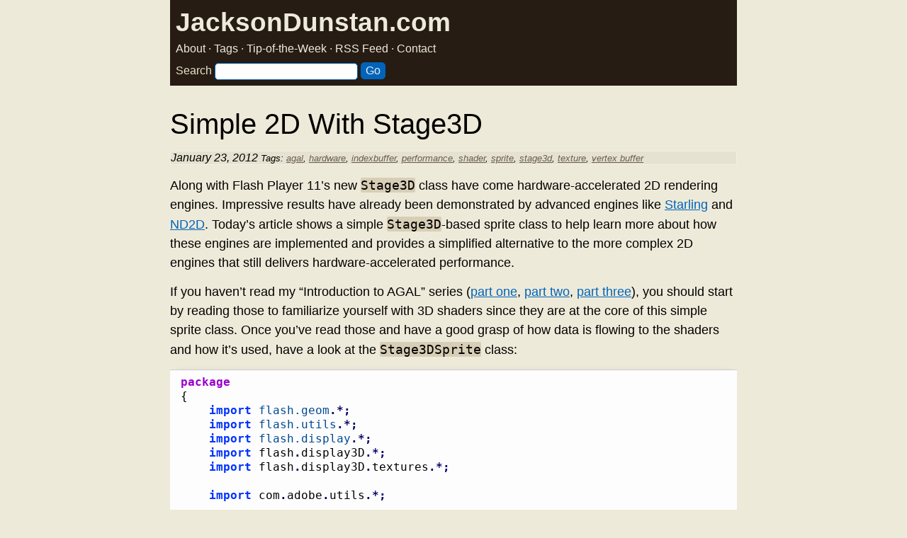

--- FILE ---
content_type: text/html; charset=UTF-8
request_url: https://www.jacksondunstan.com/articles/1706
body_size: 12569
content:
<!DOCTYPE html>
<html lang="en">
<head>
	<link rel="dns-prefetch" href="https://www.google-analytics.com">
	<link rel="dns-prefetch" href="https://www.googletagmanager.com">
	<link href="https://www.google-analytics.com" rel="preconnect" crossorigin>
	<link href="https://www.googletagmanager.com" rel="preconnect" crossorigin>
	<script async src="https://www.googletagmanager.com/gtag/js?id=UA-17562404-1"></script>
	<script>
		window.dataLayer = window.dataLayer || [];
		function gtag(){dataLayer.push(arguments);}
		gtag('js', new Date());
		gtag('config', 'UA-17562404-1');
	</script>
	<title>JacksonDunstan.com |   Simple 2D With Stage3D</title>
	<meta http-equiv="Content-Type" content="text/html; charset=UTF-8" />
	<meta name="keywords" content="Unity Unity3D C# programming performance" />
	<meta name="description" content="JacksonDunstan.com covers game programming" />
	<meta name="viewport" content="width=device-width, initial-scale=1">
	<link rel="stylesheet" href="https://www.jacksondunstan.com/wp-content/themes/jacksondunstancom/style.css" type="text/css" />
	<link rel="alternate" type="application/rss+xml" title="JacksonDunstan.com RSS Feed" href="https://www.jacksondunstan.com/feed" />
	<link rel="alternate" type="application/atom+xml" title="JacksonDunstan.com Atom Feed" href="https://www.jacksondunstan.com/feed/atom" />
	<link rel="pingback" href="https://www.jacksondunstan.com/xmlrpc.php" />
	<link rel="shortcut icon" href="/favicon.ico" />
			<style type="text/css">
/**
 * GeSHi Dynamically Generated Stylesheet
 * --------------------------------------
 * Dynamically generated stylesheet for actionscript3
 * CSS class: , CSS id: 
 * GeSHi (C) 2004 - 2007 Nigel McNie, 2007 - 2014 Benny Baumann
 * (http://qbnz.com/highlighter/ and http://geshi.org/)
 * --------------------------------------
 */
.actionscript3 .de1, .actionscript3 .de2 {}
.actionscript3  {font-family:monospace;}
.actionscript3 .imp {font-weight: bold; color: red;}
.actionscript3 li, .actionscript3 .li1 {font-weight: normal; vertical-align:top;}
.actionscript3 .ln {width:1px;text-align:right;margin:0;padding:0 2px;vertical-align:top;}
.actionscript3 .li2 {font-weight: bold; vertical-align:top;}
.actionscript3 .kw1 {color: #0033ff; font-weight: bold;}
.actionscript3 .kw2 {color: #6699cc; font-weight: bold;}
.actionscript3 .kw3 {color: #339966; font-weight: bold;}
.actionscript3 .kw4 {color: #9900cc; font-weight: bold;}
.actionscript3 .kw5 {color: #004993;}
.actionscript3 .kw6 {color: #004993;}
.actionscript3 .kw7 {color: #004993;}
.actionscript3 .kw8 {color: #004993;}
.actionscript3 .co1 {color: #009900; font-style: italic;}
.actionscript3 .co2 {color: #009966; font-style: italic;}
.actionscript3 .coMULTI {color: #3f5fbf;}
.actionscript3 .br0 {color: #000000;}
.actionscript3 .sy0 {color: #000066; font-weight: bold;}
.actionscript3 .st0 {color: #990000;}
.actionscript3 .nu0 {color: #000000; font-weight:bold;}
.actionscript3 .me0 {color: #000000;}
.actionscript3 .ln-xtra, .actionscript3 li.ln-xtra, .actionscript3 div.ln-xtra {background-color: #ffc;}
.actionscript3 span.xtra { display:block; }
</style>
<meta name='robots' content='max-image-preview:large' />
<link rel="alternate" type="application/rss+xml" title="JacksonDunstan.com &raquo; Simple 2D With Stage3D Comments Feed" href="https://www.jacksondunstan.com/articles/1706/feed" />
<style id='wp-img-auto-sizes-contain-inline-css' type='text/css'>
img:is([sizes=auto i],[sizes^="auto," i]){contain-intrinsic-size:3000px 1500px}
/*# sourceURL=wp-img-auto-sizes-contain-inline-css */
</style>
<style id='classic-theme-styles-inline-css' type='text/css'>
/*! This file is auto-generated */
.wp-block-button__link{color:#fff;background-color:#32373c;border-radius:9999px;box-shadow:none;text-decoration:none;padding:calc(.667em + 2px) calc(1.333em + 2px);font-size:1.125em}.wp-block-file__button{background:#32373c;color:#fff;text-decoration:none}
/*# sourceURL=/wp-includes/css/classic-themes.min.css */
</style>
<link rel='stylesheet' id='wpgeshi-wp-geshi-highlight-css' href='https://www.jacksondunstan.com/wp-content/themes/jacksondunstancom/wp-geshi-highlight.css?ver=6.9' type='text/css' media='all' />
<link rel="canonical" href="https://www.jacksondunstan.com/articles/1706" />
<style id='global-styles-inline-css' type='text/css'>
:root{--wp--preset--aspect-ratio--square: 1;--wp--preset--aspect-ratio--4-3: 4/3;--wp--preset--aspect-ratio--3-4: 3/4;--wp--preset--aspect-ratio--3-2: 3/2;--wp--preset--aspect-ratio--2-3: 2/3;--wp--preset--aspect-ratio--16-9: 16/9;--wp--preset--aspect-ratio--9-16: 9/16;--wp--preset--color--black: #000000;--wp--preset--color--cyan-bluish-gray: #abb8c3;--wp--preset--color--white: #ffffff;--wp--preset--color--pale-pink: #f78da7;--wp--preset--color--vivid-red: #cf2e2e;--wp--preset--color--luminous-vivid-orange: #ff6900;--wp--preset--color--luminous-vivid-amber: #fcb900;--wp--preset--color--light-green-cyan: #7bdcb5;--wp--preset--color--vivid-green-cyan: #00d084;--wp--preset--color--pale-cyan-blue: #8ed1fc;--wp--preset--color--vivid-cyan-blue: #0693e3;--wp--preset--color--vivid-purple: #9b51e0;--wp--preset--gradient--vivid-cyan-blue-to-vivid-purple: linear-gradient(135deg,rgb(6,147,227) 0%,rgb(155,81,224) 100%);--wp--preset--gradient--light-green-cyan-to-vivid-green-cyan: linear-gradient(135deg,rgb(122,220,180) 0%,rgb(0,208,130) 100%);--wp--preset--gradient--luminous-vivid-amber-to-luminous-vivid-orange: linear-gradient(135deg,rgb(252,185,0) 0%,rgb(255,105,0) 100%);--wp--preset--gradient--luminous-vivid-orange-to-vivid-red: linear-gradient(135deg,rgb(255,105,0) 0%,rgb(207,46,46) 100%);--wp--preset--gradient--very-light-gray-to-cyan-bluish-gray: linear-gradient(135deg,rgb(238,238,238) 0%,rgb(169,184,195) 100%);--wp--preset--gradient--cool-to-warm-spectrum: linear-gradient(135deg,rgb(74,234,220) 0%,rgb(151,120,209) 20%,rgb(207,42,186) 40%,rgb(238,44,130) 60%,rgb(251,105,98) 80%,rgb(254,248,76) 100%);--wp--preset--gradient--blush-light-purple: linear-gradient(135deg,rgb(255,206,236) 0%,rgb(152,150,240) 100%);--wp--preset--gradient--blush-bordeaux: linear-gradient(135deg,rgb(254,205,165) 0%,rgb(254,45,45) 50%,rgb(107,0,62) 100%);--wp--preset--gradient--luminous-dusk: linear-gradient(135deg,rgb(255,203,112) 0%,rgb(199,81,192) 50%,rgb(65,88,208) 100%);--wp--preset--gradient--pale-ocean: linear-gradient(135deg,rgb(255,245,203) 0%,rgb(182,227,212) 50%,rgb(51,167,181) 100%);--wp--preset--gradient--electric-grass: linear-gradient(135deg,rgb(202,248,128) 0%,rgb(113,206,126) 100%);--wp--preset--gradient--midnight: linear-gradient(135deg,rgb(2,3,129) 0%,rgb(40,116,252) 100%);--wp--preset--font-size--small: 13px;--wp--preset--font-size--medium: 20px;--wp--preset--font-size--large: 36px;--wp--preset--font-size--x-large: 42px;--wp--preset--spacing--20: 0.44rem;--wp--preset--spacing--30: 0.67rem;--wp--preset--spacing--40: 1rem;--wp--preset--spacing--50: 1.5rem;--wp--preset--spacing--60: 2.25rem;--wp--preset--spacing--70: 3.38rem;--wp--preset--spacing--80: 5.06rem;--wp--preset--shadow--natural: 6px 6px 9px rgba(0, 0, 0, 0.2);--wp--preset--shadow--deep: 12px 12px 50px rgba(0, 0, 0, 0.4);--wp--preset--shadow--sharp: 6px 6px 0px rgba(0, 0, 0, 0.2);--wp--preset--shadow--outlined: 6px 6px 0px -3px rgb(255, 255, 255), 6px 6px rgb(0, 0, 0);--wp--preset--shadow--crisp: 6px 6px 0px rgb(0, 0, 0);}:where(.is-layout-flex){gap: 0.5em;}:where(.is-layout-grid){gap: 0.5em;}body .is-layout-flex{display: flex;}.is-layout-flex{flex-wrap: wrap;align-items: center;}.is-layout-flex > :is(*, div){margin: 0;}body .is-layout-grid{display: grid;}.is-layout-grid > :is(*, div){margin: 0;}:where(.wp-block-columns.is-layout-flex){gap: 2em;}:where(.wp-block-columns.is-layout-grid){gap: 2em;}:where(.wp-block-post-template.is-layout-flex){gap: 1.25em;}:where(.wp-block-post-template.is-layout-grid){gap: 1.25em;}.has-black-color{color: var(--wp--preset--color--black) !important;}.has-cyan-bluish-gray-color{color: var(--wp--preset--color--cyan-bluish-gray) !important;}.has-white-color{color: var(--wp--preset--color--white) !important;}.has-pale-pink-color{color: var(--wp--preset--color--pale-pink) !important;}.has-vivid-red-color{color: var(--wp--preset--color--vivid-red) !important;}.has-luminous-vivid-orange-color{color: var(--wp--preset--color--luminous-vivid-orange) !important;}.has-luminous-vivid-amber-color{color: var(--wp--preset--color--luminous-vivid-amber) !important;}.has-light-green-cyan-color{color: var(--wp--preset--color--light-green-cyan) !important;}.has-vivid-green-cyan-color{color: var(--wp--preset--color--vivid-green-cyan) !important;}.has-pale-cyan-blue-color{color: var(--wp--preset--color--pale-cyan-blue) !important;}.has-vivid-cyan-blue-color{color: var(--wp--preset--color--vivid-cyan-blue) !important;}.has-vivid-purple-color{color: var(--wp--preset--color--vivid-purple) !important;}.has-black-background-color{background-color: var(--wp--preset--color--black) !important;}.has-cyan-bluish-gray-background-color{background-color: var(--wp--preset--color--cyan-bluish-gray) !important;}.has-white-background-color{background-color: var(--wp--preset--color--white) !important;}.has-pale-pink-background-color{background-color: var(--wp--preset--color--pale-pink) !important;}.has-vivid-red-background-color{background-color: var(--wp--preset--color--vivid-red) !important;}.has-luminous-vivid-orange-background-color{background-color: var(--wp--preset--color--luminous-vivid-orange) !important;}.has-luminous-vivid-amber-background-color{background-color: var(--wp--preset--color--luminous-vivid-amber) !important;}.has-light-green-cyan-background-color{background-color: var(--wp--preset--color--light-green-cyan) !important;}.has-vivid-green-cyan-background-color{background-color: var(--wp--preset--color--vivid-green-cyan) !important;}.has-pale-cyan-blue-background-color{background-color: var(--wp--preset--color--pale-cyan-blue) !important;}.has-vivid-cyan-blue-background-color{background-color: var(--wp--preset--color--vivid-cyan-blue) !important;}.has-vivid-purple-background-color{background-color: var(--wp--preset--color--vivid-purple) !important;}.has-black-border-color{border-color: var(--wp--preset--color--black) !important;}.has-cyan-bluish-gray-border-color{border-color: var(--wp--preset--color--cyan-bluish-gray) !important;}.has-white-border-color{border-color: var(--wp--preset--color--white) !important;}.has-pale-pink-border-color{border-color: var(--wp--preset--color--pale-pink) !important;}.has-vivid-red-border-color{border-color: var(--wp--preset--color--vivid-red) !important;}.has-luminous-vivid-orange-border-color{border-color: var(--wp--preset--color--luminous-vivid-orange) !important;}.has-luminous-vivid-amber-border-color{border-color: var(--wp--preset--color--luminous-vivid-amber) !important;}.has-light-green-cyan-border-color{border-color: var(--wp--preset--color--light-green-cyan) !important;}.has-vivid-green-cyan-border-color{border-color: var(--wp--preset--color--vivid-green-cyan) !important;}.has-pale-cyan-blue-border-color{border-color: var(--wp--preset--color--pale-cyan-blue) !important;}.has-vivid-cyan-blue-border-color{border-color: var(--wp--preset--color--vivid-cyan-blue) !important;}.has-vivid-purple-border-color{border-color: var(--wp--preset--color--vivid-purple) !important;}.has-vivid-cyan-blue-to-vivid-purple-gradient-background{background: var(--wp--preset--gradient--vivid-cyan-blue-to-vivid-purple) !important;}.has-light-green-cyan-to-vivid-green-cyan-gradient-background{background: var(--wp--preset--gradient--light-green-cyan-to-vivid-green-cyan) !important;}.has-luminous-vivid-amber-to-luminous-vivid-orange-gradient-background{background: var(--wp--preset--gradient--luminous-vivid-amber-to-luminous-vivid-orange) !important;}.has-luminous-vivid-orange-to-vivid-red-gradient-background{background: var(--wp--preset--gradient--luminous-vivid-orange-to-vivid-red) !important;}.has-very-light-gray-to-cyan-bluish-gray-gradient-background{background: var(--wp--preset--gradient--very-light-gray-to-cyan-bluish-gray) !important;}.has-cool-to-warm-spectrum-gradient-background{background: var(--wp--preset--gradient--cool-to-warm-spectrum) !important;}.has-blush-light-purple-gradient-background{background: var(--wp--preset--gradient--blush-light-purple) !important;}.has-blush-bordeaux-gradient-background{background: var(--wp--preset--gradient--blush-bordeaux) !important;}.has-luminous-dusk-gradient-background{background: var(--wp--preset--gradient--luminous-dusk) !important;}.has-pale-ocean-gradient-background{background: var(--wp--preset--gradient--pale-ocean) !important;}.has-electric-grass-gradient-background{background: var(--wp--preset--gradient--electric-grass) !important;}.has-midnight-gradient-background{background: var(--wp--preset--gradient--midnight) !important;}.has-small-font-size{font-size: var(--wp--preset--font-size--small) !important;}.has-medium-font-size{font-size: var(--wp--preset--font-size--medium) !important;}.has-large-font-size{font-size: var(--wp--preset--font-size--large) !important;}.has-x-large-font-size{font-size: var(--wp--preset--font-size--x-large) !important;}
/*# sourceURL=global-styles-inline-css */
</style>
</head>
<body>
	<div id="header">
		<div id="pagetitle">
			<h1><a href="https://www.jacksondunstan.com/" rel="me">JacksonDunstan.com</a></h1>
		</div>
		<div id="pagesubtitle">
			<a href="https://www.jacksondunstan.com/about" rel="me">About</a> · <a href="https://www.jacksondunstan.com/tags" rel="me">Tags</a> · <a href="https://eepurl.com/dq2YH">Tip-of-the-Week</a> · <a href="/feed">RSS Feed</a> · <a href="/contact">Contact</a>
		</div>
		<form method="get" id="searchform" action="https://www.jacksondunstan.com/">
			<label for="searchbox" id="searchboxprompt">Search</label>
			<input type="text" name="s" id="searchbox" />
			<input type="submit" value="Go" class="go" />
		</form>
	</div><div id="main">
			<div class="post">
			<h2>Simple 2D With Stage3D</h2>
			<p class="post-meta">
				January 23, 2012				<span class="tags">Tags: <a href="https://www.jacksondunstan.com/articles/tag/agal" rel="tag">agal</a>, <a href="https://www.jacksondunstan.com/articles/tag/hardware" rel="tag">hardware</a>, <a href="https://www.jacksondunstan.com/articles/tag/indexbuffer" rel="tag">indexbuffer</a>, <a href="https://www.jacksondunstan.com/articles/tag/performance" rel="tag">performance</a>, <a href="https://www.jacksondunstan.com/articles/tag/shader" rel="tag">shader</a>, <a href="https://www.jacksondunstan.com/articles/tag/sprite" rel="tag">sprite</a>, <a href="https://www.jacksondunstan.com/articles/tag/stage3d" rel="tag">stage3d</a>, <a href="https://www.jacksondunstan.com/articles/tag/texture" rel="tag">texture</a>, <a href="https://www.jacksondunstan.com/articles/tag/vertex-buffer" rel="tag">vertex buffer</a></span>			</p>
			<div class="post-content">
				<p>Along with Flash Player 11&#8217;s new <code>Stage3D</code> class have come hardware-accelerated 2D rendering engines. Impressive results have already been demonstrated by advanced engines like <a href="http://www.starling-framework.org/">Starling</a> and <a href="http://www.nulldesign.de/category/experiments/nd2d/">ND2D</a>. Today&#8217;s article shows a simple <code>Stage3D</code>-based sprite class to help learn more about how these engines are implemented and provides a simplified alternative to the more complex 2D engines that still delivers hardware-accelerated performance.</p>
<p><span id="more-1706"></span></p>
<p>If you haven&#8217;t read my &#8220;Introduction to AGAL&#8221; series (<a href="/articles/1661">part one</a>, <a href="/articles/1664">part two</a>, <a href="/articles/1670">part three</a>), you should start by reading those to familiarize yourself with 3D shaders since they are at the core of this simple sprite class. Once you&#8217;ve read those and have a good grasp of how data is flowing to the shaders and how it&#8217;s used, have a look at the <code>Stage3DSprite</code> class:</p>
<div id="SpriteSource">


<div class="wp-geshi-highlight-wrap5"><div class="wp-geshi-highlight-wrap4"><div class="wp-geshi-highlight-wrap3"><div class="wp-geshi-highlight-wrap2"><div class="wp-geshi-highlight-wrap"><div class="wp-geshi-highlight"><div class="actionscript3"><pre class="de1"><span class="kw4">package</span>
<span class="br0">&#123;</span>
	<span class="kw1">import</span> <span class="kw6">flash.geom</span><span class="sy0">.*;</span>
	<span class="kw1">import</span> <span class="kw6">flash.utils</span><span class="sy0">.*;</span>
	<span class="kw1">import</span> <span class="kw6">flash.display</span><span class="sy0">.*;</span>
	<span class="kw1">import</span> flash<span class="sy0">.</span>display3D<span class="sy0">.*;</span>
	<span class="kw1">import</span> flash<span class="sy0">.</span>display3D<span class="sy0">.</span>textures<span class="sy0">.*;</span>
&nbsp;
	<span class="kw1">import</span> com<span class="sy0">.</span>adobe<span class="sy0">.</span>utils<span class="sy0">.*;</span>
&nbsp;
	<span class="coMULTI">/**
	*   A Stage3D-based 2D sprite
	*   @author Jackson Dunstan, www.JacksonDunstan.com
	*/</span>
	<span class="kw1">public</span> <span class="kw4">class</span> Stage3DSprite
	<span class="br0">&#123;</span>
		<span class="co2">/** Cached static lookup of Context3DVertexBufferFormat.FLOAT_2 */</span>
		<span class="kw1">private</span> static const FLOAT2_FORMAT<span class="sy0">:</span><span class="kw5">String</span> = Context3DVertexBufferFormat<span class="sy0">.</span>FLOAT_2<span class="sy0">;</span>
&nbsp;
		<span class="co2">/** Cached static lookup of Context3DVertexBufferFormat.FLOAT_3 */</span>
		<span class="kw1">private</span> static const FLOAT3_FORMAT<span class="sy0">:</span><span class="kw5">String</span> = Context3DVertexBufferFormat<span class="sy0">.</span>FLOAT_3<span class="sy0">;</span>
&nbsp;
		<span class="co2">/** Cached static lookup of Context3DProgramType.VERTEX */</span>
		<span class="kw1">private</span> static const VERTEX_PROGRAM<span class="sy0">:</span><span class="kw5">String</span> = Context3DProgramType<span class="sy0">.</span>VERTEX<span class="sy0">;</span>
&nbsp;
		<span class="co2">/** Cached static lookup of Vector3D.Z_AXIS */</span>
		<span class="kw1">private</span> static const Z_AXIS<span class="sy0">:</span>Vector3D = Vector3D<span class="sy0">.</span>Z_AXIS<span class="sy0">;</span>
&nbsp;
		<span class="co2">/** Temporary AGAL assembler to avoid allocation */</span>
		<span class="kw1">private</span> static const tempAssembler<span class="sy0">:</span>AGALMiniAssembler = <span class="kw1">new</span> AGALMiniAssembler<span class="br0">&#40;</span><span class="br0">&#41;</span><span class="sy0">;</span>
&nbsp;
		<span class="co2">/** Temporary rectangle to avoid allocation */</span>
		<span class="kw1">private</span> static const tempRect<span class="sy0">:</span><span class="kw5">Rectangle</span> = <span class="kw1">new</span> <span class="kw5">Rectangle</span><span class="br0">&#40;</span><span class="br0">&#41;</span><span class="sy0">;</span>
&nbsp;
		<span class="co2">/** Temporary point to avoid allocation */</span>
		<span class="kw1">private</span> static const tempPoint<span class="sy0">:</span><span class="kw5">Point</span> = <span class="kw1">new</span> <span class="kw5">Point</span><span class="br0">&#40;</span><span class="br0">&#41;</span><span class="sy0">;</span>
&nbsp;
		<span class="co2">/** Temporary matrix to avoid allocation */</span>
		<span class="kw1">private</span> static const tempMatrix<span class="sy0">:</span><span class="kw5">Matrix</span> = <span class="kw1">new</span> <span class="kw5">Matrix</span><span class="br0">&#40;</span><span class="br0">&#41;</span><span class="sy0">;</span>
&nbsp;
		<span class="co2">/** Temporary 3D matrix to avoid allocation */</span>
		<span class="kw1">private</span> static const tempMatrix3D<span class="sy0">:</span>Matrix3D = <span class="kw1">new</span> Matrix3D<span class="br0">&#40;</span><span class="br0">&#41;</span><span class="sy0">;</span>
&nbsp;
		<span class="co2">/** Cache of positions Program3D per Context3D */</span>
		<span class="kw1">private</span> static const programsCache<span class="sy0">:</span><span class="kw5">Dictionary</span> = <span class="kw1">new</span> <span class="kw5">Dictionary</span><span class="br0">&#40;</span><span class="kw1">true</span><span class="br0">&#41;</span><span class="sy0">;</span>
&nbsp;
		<span class="co2">/** Cache of positions and texture coordinates VertexBuffer3D per Context3D */</span>
		<span class="kw1">private</span> static const posUVCache<span class="sy0">:</span><span class="kw5">Dictionary</span> = <span class="kw1">new</span> <span class="kw5">Dictionary</span><span class="br0">&#40;</span><span class="kw1">true</span><span class="br0">&#41;</span><span class="sy0">;</span>
&nbsp;
		<span class="co2">/** Cache of triangles IndexBuffer3D per Context3D */</span>
		<span class="kw1">private</span> static const trisCache<span class="sy0">:</span><span class="kw5">Dictionary</span> = <span class="kw1">new</span> <span class="kw5">Dictionary</span><span class="br0">&#40;</span><span class="kw1">true</span><span class="br0">&#41;</span><span class="sy0">;</span>
&nbsp;
		<span class="co2">/** Vertex shader program AGAL bytecode */</span>
		<span class="kw1">private</span> static <span class="kw2">var</span> vertexProgram<span class="sy0">:</span><span class="kw5">ByteArray</span><span class="sy0">;</span>
&nbsp;
		<span class="co2">/** Fragment shader program AGAL bytecode */</span>
		<span class="kw1">private</span> static <span class="kw2">var</span> fragmentProgram<span class="sy0">:</span><span class="kw5">ByteArray</span><span class="sy0">;</span>
&nbsp;
		<span class="co2">/** 3D context to use for drawing */</span>
		<span class="kw1">public</span> <span class="kw2">var</span> ctx<span class="sy0">:</span>Context3D<span class="sy0">;</span>
&nbsp;
		<span class="co2">/** 3D texture to use for drawing */</span>
		<span class="kw1">public</span> <span class="kw2">var</span> texture<span class="sy0">:</span>Texture<span class="sy0">;</span>
&nbsp;
		<span class="co2">/** Width of the created texture */</span>
		<span class="kw1">public</span> <span class="kw2">var</span> textureWidth<span class="sy0">:</span><span class="kw5">uint</span><span class="sy0">;</span>
&nbsp;
		<span class="co2">/** Height of the created texture */</span>
		<span class="kw1">public</span> <span class="kw2">var</span> textureHeight<span class="sy0">:</span><span class="kw5">uint</span><span class="sy0">;</span>
&nbsp;
		<span class="co2">/** X position of the sprite */</span>
		<span class="kw1">public</span> <span class="kw2">var</span> <span class="kw7">x</span><span class="sy0">:</span><span class="kw5">Number</span> = <span class="nu0">0</span><span class="sy0">;</span>
&nbsp;
		<span class="co2">/** Y position of the sprite */</span>
		<span class="kw1">public</span> <span class="kw2">var</span> <span class="kw7">y</span><span class="sy0">:</span><span class="kw5">Number</span> = <span class="nu0">0</span><span class="sy0">;</span>
&nbsp;
		<span class="co2">/** Rotation of the sprite in degrees */</span>
		<span class="kw1">public</span> <span class="kw2">var</span> <span class="kw7">rotation</span><span class="sy0">:</span><span class="kw5">Number</span> = <span class="nu0">0</span><span class="sy0">;</span>
&nbsp;
		<span class="co2">/** Scale in the X direction */</span>
		<span class="kw1">public</span> <span class="kw2">var</span> <span class="kw7">scaleX</span><span class="sy0">:</span><span class="kw5">Number</span> = <span class="nu0">1</span><span class="sy0">;</span>
&nbsp;
		<span class="co2">/** Scale in the Y direction */</span>
		<span class="kw1">public</span> <span class="kw2">var</span> <span class="kw7">scaleY</span><span class="sy0">:</span><span class="kw5">Number</span> = <span class="nu0">1</span><span class="sy0">;</span>
&nbsp;
		<span class="co2">/** Fragment shader constants: U scale, V scale, {unused}, {unused} */</span>
		<span class="kw1">private</span> <span class="kw2">var</span> fragConsts<span class="sy0">:</span>Vector<span class="sy0">.&lt;</span>Number<span class="sy0">&gt;</span> = <span class="kw1">new</span> <span class="sy0">&lt;</span>Number<span class="sy0">&gt;</span><span class="br0">&#91;</span><span class="nu0">1</span><span class="sy0">,</span> <span class="nu0">1</span><span class="sy0">,</span> <span class="nu0">1</span><span class="sy0">,</span> <span class="nu0">1</span><span class="br0">&#93;</span><span class="sy0">;</span>
&nbsp;
		<span class="co1">// Static initializer to create vertex and fragment programs</span>
		<span class="br0">&#123;</span>
			tempAssembler<span class="sy0">.</span>assemble<span class="br0">&#40;</span>
				Context3DProgramType<span class="sy0">.</span>VERTEX<span class="sy0">,</span>
				<span class="co1">// Apply draw matrix (object -&gt; clip space)</span>
				<span class="st0">&quot;m44 op, va0, vc0<span class="es0">\n</span>&quot;</span> <span class="sy0">+</span>
&nbsp;
				<span class="co1">// Scale texture coordinate and copy to varying</span>
				<span class="st0">&quot;mov vt0, va1<span class="es0">\n</span>&quot;</span> <span class="sy0">+</span>
				<span class="st0">&quot;div vt0.xy, vt0.xy, vc4.xy<span class="es0">\n</span>&quot;</span> <span class="sy0">+</span>
				<span class="st0">&quot;mov v0, vt0<span class="es0">\n</span>&quot;</span>
			<span class="br0">&#41;</span><span class="sy0">;</span>
			vertexProgram = tempAssembler<span class="sy0">.</span>agalcode<span class="sy0">;</span>
&nbsp;
			tempAssembler<span class="sy0">.</span>assemble<span class="br0">&#40;</span>
				Context3DProgramType<span class="sy0">.</span>FRAGMENT<span class="sy0">,</span>
				<span class="st0">&quot;tex oc, v0, fs0 &lt;2d,linear,mipnone,clamp&gt;&quot;</span>
			<span class="br0">&#41;</span><span class="sy0">;</span>
			fragmentProgram = tempAssembler<span class="sy0">.</span>agalcode<span class="sy0">;</span>
		<span class="br0">&#125;</span>
&nbsp;
		<span class="coMULTI">/**
		*   Make the sprite
		*   @param ctx 3D context to use for drawing
		*/</span>
		<span class="kw1">public</span> <span class="kw3">function</span> Stage3DSprite<span class="br0">&#40;</span>ctx<span class="sy0">:</span>Context3D<span class="br0">&#41;</span><span class="sy0">:</span> <span class="kw1">void</span>
		<span class="br0">&#123;</span>
			<span class="kw1">this</span><span class="sy0">.</span>ctx = ctx<span class="sy0">;</span>
			<span class="kw1">if</span> <span class="br0">&#40;</span><span class="sy0">!</span><span class="br0">&#40;</span>ctx <span class="kw1">in</span> trisCache<span class="br0">&#41;</span><span class="br0">&#41;</span>
			<span class="br0">&#123;</span>
				<span class="co1">// Create the shader program</span>
				<span class="kw2">var</span> program<span class="sy0">:</span>Program3D = ctx<span class="sy0">.</span>createProgram<span class="br0">&#40;</span><span class="br0">&#41;</span><span class="sy0">;</span>
				program<span class="sy0">.</span><span class="kw7">upload</span><span class="br0">&#40;</span>vertexProgram<span class="sy0">,</span> fragmentProgram<span class="br0">&#41;</span><span class="sy0">;</span>
				programsCache<span class="br0">&#91;</span>ctx<span class="br0">&#93;</span> = program<span class="sy0">;</span>
&nbsp;
				<span class="co1">// Create the positions and texture coordinates vertex buffer</span>
				<span class="kw2">var</span> posUV<span class="sy0">:</span>VertexBuffer3D = ctx<span class="sy0">.</span>createVertexBuffer<span class="br0">&#40;</span><span class="nu0">4</span><span class="sy0">,</span> <span class="nu0">5</span><span class="br0">&#41;</span><span class="sy0">;</span>
				posUV<span class="sy0">.</span>uploadFromVector<span class="br0">&#40;</span>
					<span class="kw1">new</span> <span class="sy0">&lt;</span>Number<span class="sy0">&gt;</span><span class="br0">&#91;</span>
						<span class="co1">// X,  Y,  Z, U, V</span>
						<span class="sy0">-</span><span class="nu0">1</span><span class="sy0">,</span>   <span class="sy0">-</span><span class="nu0">1</span><span class="sy0">,</span> <span class="nu0">0</span><span class="sy0">,</span> <span class="nu0">0</span><span class="sy0">,</span> <span class="nu0">1</span><span class="sy0">,</span>
						<span class="sy0">-</span><span class="nu0">1</span><span class="sy0">,</span>    <span class="nu0">1</span><span class="sy0">,</span> <span class="nu0">0</span><span class="sy0">,</span> <span class="nu0">0</span><span class="sy0">,</span> <span class="nu0">0</span><span class="sy0">,</span>
						 <span class="nu0">1</span><span class="sy0">,</span>    <span class="nu0">1</span><span class="sy0">,</span> <span class="nu0">0</span><span class="sy0">,</span> <span class="nu0">1</span><span class="sy0">,</span> <span class="nu0">0</span><span class="sy0">,</span>
						 <span class="nu0">1</span><span class="sy0">,</span>   <span class="sy0">-</span><span class="nu0">1</span><span class="sy0">,</span> <span class="nu0">0</span><span class="sy0">,</span> <span class="nu0">1</span><span class="sy0">,</span> <span class="nu0">1</span>
					<span class="br0">&#93;</span><span class="sy0">,</span> <span class="nu0">0</span><span class="sy0">,</span> <span class="nu0">4</span>
				<span class="br0">&#41;</span><span class="sy0">;</span>
				posUVCache<span class="br0">&#91;</span>ctx<span class="br0">&#93;</span> = posUV<span class="sy0">;</span>
&nbsp;
				<span class="co1">// Create the triangles index buffer</span>
				<span class="kw2">var</span> tris<span class="sy0">:</span>IndexBuffer3D = ctx<span class="sy0">.</span>createIndexBuffer<span class="br0">&#40;</span><span class="nu0">6</span><span class="br0">&#41;</span><span class="sy0">;</span>
				tris<span class="sy0">.</span>uploadFromVector<span class="br0">&#40;</span>
					<span class="kw1">new</span> <span class="sy0">&lt;</span>uint<span class="sy0">&gt;</span><span class="br0">&#91;</span>
						<span class="nu0">0</span><span class="sy0">,</span> <span class="nu0">1</span><span class="sy0">,</span> <span class="nu0">2</span><span class="sy0">,</span>
						<span class="nu0">2</span><span class="sy0">,</span> <span class="nu0">3</span><span class="sy0">,</span> <span class="nu0">0</span>
					<span class="br0">&#93;</span><span class="sy0">,</span> <span class="nu0">0</span><span class="sy0">,</span> <span class="nu0">6</span>
				<span class="br0">&#41;</span><span class="sy0">;</span>
				trisCache<span class="br0">&#91;</span>ctx<span class="br0">&#93;</span> = tris<span class="sy0">;</span>
			<span class="br0">&#125;</span>
		<span class="br0">&#125;</span>
&nbsp;
		<span class="coMULTI">/**
		*   Set a BitmapData to use as a texture
		*   @param bmd BitmapData to use as a texture
		*/</span>
		<span class="kw1">public</span> <span class="kw3">function</span> <span class="kw1">set</span> <span class="kw7">bitmapData</span><span class="br0">&#40;</span>bmd<span class="sy0">:</span><span class="kw5">BitmapData</span><span class="br0">&#41;</span><span class="sy0">:</span> <span class="kw1">void</span>
		<span class="br0">&#123;</span>
			<span class="kw2">var</span> <span class="kw7">width</span><span class="sy0">:</span><span class="kw5">uint</span> = bmd<span class="sy0">.</span><span class="kw7">width</span><span class="sy0">;</span>
			<span class="kw2">var</span> <span class="kw7">height</span><span class="sy0">:</span><span class="kw5">uint</span> = bmd<span class="sy0">.</span><span class="kw7">height</span><span class="sy0">;</span>
&nbsp;
			<span class="co1">// Create a new texture if we need to</span>
			<span class="kw1">if</span> <span class="br0">&#40;</span>createTexture<span class="br0">&#40;</span><span class="kw7">width</span><span class="sy0">,</span> <span class="kw7">height</span><span class="br0">&#41;</span><span class="br0">&#41;</span>
			<span class="br0">&#123;</span>
				<span class="co1">// If the new texture doesn't match the BitmapData's dimensions</span>
				<span class="kw1">if</span> <span class="br0">&#40;</span><span class="kw7">width</span> <span class="sy0">!</span>= textureWidth <span class="sy0">||</span> <span class="kw7">height</span> <span class="sy0">!</span>= textureHeight<span class="br0">&#41;</span>
				<span class="br0">&#123;</span>
					<span class="co1">// Create a BitmapData with the required dimensions</span>
					<span class="kw2">var</span> powOfTwoBMD<span class="sy0">:</span><span class="kw5">BitmapData</span> = <span class="kw1">new</span> <span class="kw5">BitmapData</span><span class="br0">&#40;</span>
						textureWidth<span class="sy0">,</span>
						textureHeight<span class="sy0">,</span>
						bmd<span class="sy0">.</span><span class="kw7">transparent</span>
					<span class="br0">&#41;</span><span class="sy0">;</span>
&nbsp;
					<span class="co1">// Copy the given BitmapData to the newly-created BitmapData</span>
					tempRect<span class="sy0">.</span><span class="kw7">width</span> = <span class="kw7">width</span><span class="sy0">;</span>
					tempRect<span class="sy0">.</span><span class="kw7">height</span> = <span class="kw7">height</span><span class="sy0">;</span>
					powOfTwoBMD<span class="sy0">.</span><span class="kw7">copyPixels</span><span class="br0">&#40;</span>bmd<span class="sy0">,</span> tempRect<span class="sy0">,</span> tempPoint<span class="br0">&#41;</span><span class="sy0">;</span>
&nbsp;
					<span class="co1">// Upload the newly-created BitmapData instead</span>
					bmd = powOfTwoBMD<span class="sy0">;</span>
&nbsp;
					<span class="co1">// Scale the UV to the sub-texture</span>
					fragConsts<span class="br0">&#91;</span><span class="nu0">0</span><span class="br0">&#93;</span> = textureWidth <span class="sy0">/</span> <span class="kw7">width</span><span class="sy0">;</span>
					fragConsts<span class="br0">&#91;</span><span class="nu0">1</span><span class="br0">&#93;</span> = textureHeight <span class="sy0">/</span> <span class="kw7">height</span><span class="sy0">;</span>
				<span class="br0">&#125;</span>
				<span class="kw1">else</span>
				<span class="br0">&#123;</span>
					<span class="co1">// Reset UV scaling</span>
					fragConsts<span class="br0">&#91;</span><span class="nu0">0</span><span class="br0">&#93;</span> = <span class="nu0">1</span><span class="sy0">;</span>
					fragConsts<span class="br0">&#91;</span><span class="nu0">1</span><span class="br0">&#93;</span> = <span class="nu0">1</span><span class="sy0">;</span>
				<span class="br0">&#125;</span>
			<span class="br0">&#125;</span>
&nbsp;
			<span class="co1">// Upload new BitmapData to the texture</span>
			texture<span class="sy0">.</span>uploadFromBitmapData<span class="br0">&#40;</span>bmd<span class="br0">&#41;</span><span class="sy0">;</span>
		<span class="br0">&#125;</span>
&nbsp;
		<span class="coMULTI">/**
		*   Create the texture to fit the given dimensions
		*   @param width Width to fit
		*   @param height Height to fit
		*   @return If a new texture had to be created
		*/</span>
		<span class="kw1">protected</span> <span class="kw3">function</span> createTexture<span class="br0">&#40;</span><span class="kw7">width</span><span class="sy0">:</span><span class="kw5">uint</span><span class="sy0">,</span> <span class="kw7">height</span><span class="sy0">:</span><span class="kw5">uint</span><span class="br0">&#41;</span><span class="sy0">:</span> <span class="kw5">Boolean</span>
		<span class="br0">&#123;</span>
			<span class="kw7">width</span> = nextPowerOfTwo<span class="br0">&#40;</span><span class="kw7">width</span><span class="br0">&#41;</span><span class="sy0">;</span>
			<span class="kw7">height</span> = nextPowerOfTwo<span class="br0">&#40;</span><span class="kw7">height</span><span class="br0">&#41;</span><span class="sy0">;</span>
&nbsp;
			<span class="kw1">if</span> <span class="br0">&#40;</span><span class="sy0">!</span>texture <span class="sy0">||</span> textureWidth <span class="sy0">!</span>= <span class="kw7">width</span> <span class="sy0">||</span> textureHeight <span class="sy0">!</span>= <span class="kw7">height</span><span class="br0">&#41;</span>
			<span class="br0">&#123;</span>
				texture = ctx<span class="sy0">.</span>createTexture<span class="br0">&#40;</span>
					<span class="kw7">width</span><span class="sy0">,</span>
					<span class="kw7">height</span><span class="sy0">,</span>
					Context3DTextureFormat<span class="sy0">.</span>BGRA<span class="sy0">,</span>
					<span class="kw1">false</span>
				<span class="br0">&#41;</span><span class="sy0">;</span>
				textureWidth = <span class="kw7">width</span><span class="sy0">;</span>
				textureHeight = <span class="kw7">height</span><span class="sy0">;</span>
				<span class="kw1">return</span> <span class="kw1">true</span><span class="sy0">;</span>
			<span class="br0">&#125;</span>
			<span class="kw1">return</span> <span class="kw1">false</span><span class="sy0">;</span>
		<span class="br0">&#125;</span>
&nbsp;
		<span class="coMULTI">/**
		*   Render the sprite to the 3D context
		*/</span>
		<span class="kw1">public</span> <span class="kw3">function</span> <span class="kw7">render</span><span class="br0">&#40;</span><span class="br0">&#41;</span><span class="sy0">:</span> <span class="kw1">void</span>
		<span class="br0">&#123;</span>
			tempMatrix3D<span class="sy0">.</span><span class="kw7">identity</span><span class="br0">&#40;</span><span class="br0">&#41;</span><span class="sy0">;</span>
			tempMatrix3D<span class="sy0">.</span>appendRotation<span class="br0">&#40;</span><span class="sy0">-</span><span class="kw7">rotation</span><span class="sy0">,</span> Z_AXIS<span class="br0">&#41;</span><span class="sy0">;</span>
			tempMatrix3D<span class="sy0">.</span>appendScale<span class="br0">&#40;</span><span class="kw7">scaleX</span><span class="sy0">,</span> <span class="kw7">scaleY</span><span class="sy0">,</span> <span class="nu0">1</span><span class="br0">&#41;</span><span class="sy0">;</span>
			tempMatrix3D<span class="sy0">.</span>appendTranslation<span class="br0">&#40;</span><span class="kw7">x</span><span class="sy0">,</span> <span class="kw7">y</span><span class="sy0">,</span> <span class="nu0">0</span><span class="br0">&#41;</span><span class="sy0">;</span>
&nbsp;
			ctx<span class="sy0">.</span>setProgram<span class="br0">&#40;</span>programsCache<span class="br0">&#91;</span>ctx<span class="br0">&#93;</span><span class="br0">&#41;</span><span class="sy0">;</span>
			ctx<span class="sy0">.</span>setTextureAt<span class="br0">&#40;</span><span class="nu0">0</span><span class="sy0">,</span> texture<span class="br0">&#41;</span><span class="sy0">;</span>
			ctx<span class="sy0">.</span>setProgramConstantsFromMatrix<span class="br0">&#40;</span>VERTEX_PROGRAM<span class="sy0">,</span> <span class="nu0">0</span><span class="sy0">,</span> tempMatrix3D<span class="sy0">,</span> <span class="kw1">true</span><span class="br0">&#41;</span><span class="sy0">;</span>
			ctx<span class="sy0">.</span>setProgramConstantsFromVector<span class="br0">&#40;</span>VERTEX_PROGRAM<span class="sy0">,</span> <span class="nu0">4</span><span class="sy0">,</span> fragConsts<span class="br0">&#41;</span><span class="sy0">;</span>
			ctx<span class="sy0">.</span>setVertexBufferAt<span class="br0">&#40;</span><span class="nu0">0</span><span class="sy0">,</span> posUVCache<span class="br0">&#91;</span>ctx<span class="br0">&#93;</span><span class="sy0">,</span> <span class="nu0">0</span><span class="sy0">,</span> FLOAT3_FORMAT<span class="br0">&#41;</span><span class="sy0">;</span>
			ctx<span class="sy0">.</span>setVertexBufferAt<span class="br0">&#40;</span><span class="nu0">1</span><span class="sy0">,</span> posUVCache<span class="br0">&#91;</span>ctx<span class="br0">&#93;</span><span class="sy0">,</span> <span class="nu0">3</span><span class="sy0">,</span> FLOAT2_FORMAT<span class="br0">&#41;</span><span class="sy0">;</span>
			ctx<span class="sy0">.</span>drawTriangles<span class="br0">&#40;</span>trisCache<span class="br0">&#91;</span>ctx<span class="br0">&#93;</span><span class="br0">&#41;</span><span class="sy0">;</span>
		<span class="br0">&#125;</span>
&nbsp;
		<span class="coMULTI">/**
		*   Get the next-highest power of two
		*   @param v Value to get the next-highest power of two from
		*   @return The next-highest power of two from the given value
		*/</span>
		<span class="kw1">public</span> static <span class="kw3">function</span> nextPowerOfTwo<span class="br0">&#40;</span>v<span class="sy0">:</span><span class="kw5">uint</span><span class="br0">&#41;</span><span class="sy0">:</span> <span class="kw5">uint</span>
		<span class="br0">&#123;</span>
			v<span class="sy0">--;</span>
			v <span class="sy0">|</span>= v <span class="sy0">&gt;&gt;</span> <span class="nu0">1</span><span class="sy0">;</span>
			v <span class="sy0">|</span>= v <span class="sy0">&gt;&gt;</span> <span class="nu0">2</span><span class="sy0">;</span>
			v <span class="sy0">|</span>= v <span class="sy0">&gt;&gt;</span> <span class="nu0">4</span><span class="sy0">;</span>
			v <span class="sy0">|</span>= v <span class="sy0">&gt;&gt;</span> <span class="nu0">8</span><span class="sy0">;</span>
			v <span class="sy0">|</span>= v <span class="sy0">&gt;&gt;</span> <span class="nu0">16</span><span class="sy0">;</span>
			v<span class="sy0">++;</span>
			<span class="kw1">return</span> v<span class="sy0">;</span>
		<span class="br0">&#125;</span>
	<span class="br0">&#125;</span>
<span class="br0">&#125;</span></pre></div></div></div></div></div></div></div>


</div>
<p>The <code>Stage3DSprite</code> class creates and controls a 2D rectangle on the Z=0 plane in 3D space. It allows you to specify a <code>BitmapData</code> for its texture and use the familiar <code>DisplayObject</code>-style properties (<code>x</code>/<code>y</code>, <code>scaleX</code>/<code>scaleY</code>, <code>rotation</code>) to control its placement in the scene. This is done on the CPU side via a <code>Matrix3D</code> and on the GPU side in the vertex shader by applying the <code>Matrix3D</code>. Since vertex buffers (position and texture coordinates), index buffers (triangles), and the shader program are shared among all sprites, only one of each is created (and then cached with weak keys) per <code>Context3D</code> it is created for.</p>
<p>Now for a test app to show off the 3D sprite. The following app allows you to create sprites based on either a power-of-two (128&#215;128) <a href="http://images.jacksondunstan.com/articles/1706/flash_logo.png">opaque bitmap</a> or a non-power-of-two (300&#215;300) <a href="http://images.jacksondunstan.com/articles/1706/flash_logo_alpha.png">transparent bitmap</a>. You can then scale, rotate, and position the sprite in the scene before adding another to repeat the process.</p>
<div id="TestSource">


<div class="wp-geshi-highlight-wrap5"><div class="wp-geshi-highlight-wrap4"><div class="wp-geshi-highlight-wrap3"><div class="wp-geshi-highlight-wrap2"><div class="wp-geshi-highlight-wrap"><div class="wp-geshi-highlight"><div class="actionscript3"><pre class="de1"><span class="kw4">package</span>
<span class="br0">&#123;</span>
	<span class="kw1">import</span> flash<span class="sy0">.</span>display3D<span class="sy0">.*;</span>
	<span class="kw1">import</span> <span class="kw6">flash.display</span><span class="sy0">.*;</span>
	<span class="kw1">import</span> <span class="kw6">flash.filters</span><span class="sy0">.*;</span>
	<span class="kw1">import</span> <span class="kw6">flash.events</span><span class="sy0">.*;</span>
	<span class="kw1">import</span> <span class="kw6">flash.text</span><span class="sy0">.*;</span>
	<span class="kw1">import</span> <span class="kw6">flash.geom</span><span class="sy0">.*;</span>
	<span class="kw1">import</span> <span class="kw6">flash.utils</span><span class="sy0">.*;</span>
&nbsp;
	<span class="kw1">public</span> <span class="kw4">class</span> Stage3DSpriteTest <span class="kw1">extends</span> <span class="kw5">Sprite</span> 
	<span class="br0">&#123;</span>
		<span class="br0">&#91;</span>Embed<span class="br0">&#40;</span><span class="kw7">source</span>=<span class="st0">&quot;flash_logo.png&quot;</span><span class="br0">&#41;</span><span class="br0">&#93;</span>
		<span class="kw1">private</span> static const TEXTURE<span class="sy0">:</span><span class="kw5">Class</span><span class="sy0">;</span>
&nbsp;
		<span class="br0">&#91;</span>Embed<span class="br0">&#40;</span><span class="kw7">source</span>=<span class="st0">&quot;flash_logo_alpha.png&quot;</span><span class="br0">&#41;</span><span class="br0">&#93;</span>
		<span class="kw1">private</span> static const TEXTURE_ALPHA<span class="sy0">:</span><span class="kw5">Class</span><span class="sy0">;</span>
&nbsp;
		<span class="kw1">private</span> <span class="kw2">var</span> context3D<span class="sy0">:</span>Context3D<span class="sy0">;</span>
		<span class="kw1">private</span> <span class="kw2">var</span> sprites<span class="sy0">:</span>Vector<span class="sy0">.&lt;</span>Stage3DSprite<span class="sy0">&gt;;</span>
		<span class="kw1">private</span> <span class="kw2">var</span> selection<span class="sy0">:</span>Stage3DSprite<span class="sy0">;</span>
&nbsp;
		<span class="kw1">private</span> <span class="kw2">var</span> <span class="kw7">fps</span><span class="sy0">:</span><span class="kw5">TextField</span> = <span class="kw1">new</span> <span class="kw5">TextField</span><span class="br0">&#40;</span><span class="br0">&#41;</span><span class="sy0">;</span>
		<span class="kw1">private</span> <span class="kw2">var</span> lastFPSUpdateTime<span class="sy0">:</span><span class="kw5">uint</span><span class="sy0">;</span>
		<span class="kw1">private</span> <span class="kw2">var</span> lastFrameTime<span class="sy0">:</span><span class="kw5">uint</span><span class="sy0">;</span>
		<span class="kw1">private</span> <span class="kw2">var</span> frameCount<span class="sy0">:</span><span class="kw5">uint</span><span class="sy0">;</span>
		<span class="kw1">private</span> <span class="kw2">var</span> driver<span class="sy0">:</span><span class="kw5">TextField</span> = <span class="kw1">new</span> <span class="kw5">TextField</span><span class="br0">&#40;</span><span class="br0">&#41;</span><span class="sy0">;</span>
&nbsp;
		<span class="kw1">public</span> <span class="kw3">function</span> Stage3DSpriteTest<span class="br0">&#40;</span><span class="br0">&#41;</span>
		<span class="br0">&#123;</span>
			<span class="kw7">stage</span><span class="sy0">.</span><span class="kw7">align</span> = <span class="kw5">StageAlign</span><span class="sy0">.</span><span class="kw8">TOP_LEFT</span><span class="sy0">;</span>
			<span class="kw7">stage</span><span class="sy0">.</span><span class="kw7">scaleMode</span> = <span class="kw5">StageScaleMode</span><span class="sy0">.</span><span class="kw8">NO_SCALE</span><span class="sy0">;</span>
			<span class="kw7">stage</span><span class="sy0">.</span><span class="kw7">frameRate</span> = <span class="nu0">60</span><span class="sy0">;</span>
&nbsp;
			sprites = <span class="kw1">new</span> <span class="sy0">&lt;</span>Stage3DSprite<span class="sy0">&gt;</span><span class="br0">&#91;</span><span class="br0">&#93;</span><span class="sy0">;</span>
&nbsp;
			<span class="kw2">var</span> stage3D<span class="sy0">:</span>Stage3D = <span class="kw7">stage</span><span class="sy0">.</span>stage3Ds<span class="br0">&#91;</span><span class="nu0">0</span><span class="br0">&#93;</span><span class="sy0">;</span>
			stage3D<span class="sy0">.</span><span class="kw7">addEventListener</span><span class="br0">&#40;</span><span class="kw5">Event</span><span class="sy0">.</span>CONTEXT3D_CREATE<span class="sy0">,</span> onContextCreated<span class="br0">&#41;</span><span class="sy0">;</span>
			stage3D<span class="sy0">.</span>requestContext3D<span class="br0">&#40;</span>Context3DRenderMode<span class="sy0">.</span><span class="kw8">AUTO</span><span class="br0">&#41;</span><span class="sy0">;</span>
		<span class="br0">&#125;</span>
&nbsp;
		<span class="kw1">protected</span> <span class="kw3">function</span> onContextCreated<span class="br0">&#40;</span>ev<span class="sy0">:</span><span class="kw5">Event</span><span class="br0">&#41;</span><span class="sy0">:</span> <span class="kw1">void</span>
		<span class="br0">&#123;</span>
			<span class="co1">// Setup context</span>
			<span class="kw2">var</span> stage3D<span class="sy0">:</span>Stage3D = <span class="kw7">stage</span><span class="sy0">.</span>stage3Ds<span class="br0">&#91;</span><span class="nu0">0</span><span class="br0">&#93;</span><span class="sy0">;</span>
			stage3D<span class="sy0">.</span><span class="kw7">removeEventListener</span><span class="br0">&#40;</span><span class="kw5">Event</span><span class="sy0">.</span>CONTEXT3D_CREATE<span class="sy0">,</span> onContextCreated<span class="br0">&#41;</span><span class="sy0">;</span>
			context3D = stage3D<span class="sy0">.</span>context3D<span class="sy0">;</span>			
			context3D<span class="sy0">.</span>configureBackBuffer<span class="br0">&#40;</span>
				<span class="kw7">stage</span><span class="sy0">.</span><span class="kw7">stageWidth</span><span class="sy0">,</span>
				<span class="kw7">stage</span><span class="sy0">.</span><span class="kw7">stageHeight</span><span class="sy0">,</span>
				<span class="nu0">0</span><span class="sy0">,</span>
				<span class="kw1">true</span>
			<span class="br0">&#41;</span><span class="sy0">;</span>
			context3D<span class="sy0">.</span>enableErrorChecking = <span class="kw1">true</span><span class="sy0">;</span>
&nbsp;
			<span class="co1">// Setup UI</span>
			<span class="kw7">fps</span><span class="sy0">.</span><span class="kw7">background</span> = <span class="kw1">true</span><span class="sy0">;</span>
			<span class="kw7">fps</span><span class="sy0">.</span><span class="kw7">backgroundColor</span> = 0xffffffff<span class="sy0">;</span>
			<span class="kw7">fps</span><span class="sy0">.</span><span class="kw7">autoSize</span> = <span class="kw5">TextFieldAutoSize</span><span class="sy0">.</span><span class="kw8">LEFT</span><span class="sy0">;</span>
			<span class="kw7">fps</span><span class="sy0">.</span><span class="kw7">text</span> = <span class="st0">&quot;Getting FPS...&quot;</span><span class="sy0">;</span>
			<span class="kw7">addChild</span><span class="br0">&#40;</span><span class="kw7">fps</span><span class="br0">&#41;</span><span class="sy0">;</span>
&nbsp;
			driver<span class="sy0">.</span><span class="kw7">background</span> = <span class="kw1">true</span><span class="sy0">;</span>
			driver<span class="sy0">.</span><span class="kw7">backgroundColor</span> = 0xffffffff<span class="sy0">;</span>
			driver<span class="sy0">.</span><span class="kw7">text</span> = <span class="st0">&quot;Driver: &quot;</span> <span class="sy0">+</span> context3D<span class="sy0">.</span>driverInfo<span class="sy0">;</span>
			driver<span class="sy0">.</span><span class="kw7">autoSize</span> = <span class="kw5">TextFieldAutoSize</span><span class="sy0">.</span><span class="kw8">LEFT</span><span class="sy0">;</span>
			driver<span class="sy0">.</span><span class="kw7">y</span> = <span class="kw7">fps</span><span class="sy0">.</span><span class="kw7">height</span><span class="sy0">;</span>
			<span class="kw7">addChild</span><span class="br0">&#40;</span>driver<span class="br0">&#41;</span><span class="sy0">;</span>
&nbsp;
			makeButtons<span class="br0">&#40;</span>
				<span class="st0">&quot;Add Opaque Bitmap&quot;</span><span class="sy0">,</span> <span class="st0">&quot;Add Transparent Bitmap&quot;</span><span class="sy0">,</span> <span class="st0">&quot;Remove Sprite&quot;</span><span class="sy0">,</span> <span class="kw1">null</span><span class="sy0">,</span>
				<span class="st0">&quot;Rotate Clockwise&quot;</span><span class="sy0">,</span> <span class="st0">&quot;Rotate Counter-clockwise&quot;</span><span class="sy0">,</span> <span class="kw1">null</span><span class="sy0">,</span>
				<span class="st0">&quot;Move Right&quot;</span><span class="sy0">,</span> <span class="st0">&quot;Move Left&quot;</span><span class="sy0">,</span> <span class="st0">&quot;Move Up&quot;</span><span class="sy0">,</span> <span class="st0">&quot;Move Down&quot;</span><span class="sy0">,</span> <span class="kw1">null</span><span class="sy0">,</span>
				<span class="st0">&quot;Scale Up&quot;</span><span class="sy0">,</span> <span class="st0">&quot;Scale Down&quot;</span>
			<span class="br0">&#41;</span><span class="sy0">;</span>
&nbsp;
			<span class="co1">// Start the simulation</span>
			<span class="kw7">addEventListener</span><span class="br0">&#40;</span><span class="kw5">Event</span><span class="sy0">.</span><span class="kw8">ENTER_FRAME</span><span class="sy0">,</span> onEnterFrame<span class="br0">&#41;</span><span class="sy0">;</span>
		<span class="br0">&#125;</span>
&nbsp;
		<span class="kw1">private</span> <span class="kw3">function</span> makeButtons<span class="br0">&#40;</span><span class="sy0">...</span><span class="kw7">labels</span><span class="br0">&#41;</span><span class="sy0">:</span> <span class="kw1">void</span>
		<span class="br0">&#123;</span>
			const <span class="kw8">PAD</span><span class="sy0">:</span><span class="kw5">Number</span> = <span class="nu0">5</span><span class="sy0">;</span>
&nbsp;
			<span class="kw2">var</span> curX<span class="sy0">:</span><span class="kw5">Number</span> = <span class="kw8">PAD</span><span class="sy0">;</span>
			<span class="kw2">var</span> curY<span class="sy0">:</span><span class="kw5">Number</span> = <span class="kw7">stage</span><span class="sy0">.</span><span class="kw7">stageHeight</span> <span class="sy0">-</span> <span class="kw8">PAD</span><span class="sy0">;</span>
			<span class="kw1">for</span> <span class="kw1">each</span> <span class="br0">&#40;</span><span class="kw2">var</span> label<span class="sy0">:</span><span class="kw5">String</span> <span class="kw1">in</span> <span class="kw7">labels</span><span class="br0">&#41;</span>
			<span class="br0">&#123;</span>
				<span class="kw1">if</span> <span class="br0">&#40;</span><span class="sy0">!</span>label<span class="br0">&#41;</span>
				<span class="br0">&#123;</span>
					curX = <span class="kw8">PAD</span><span class="sy0">;</span>
					curY <span class="sy0">-</span>= button<span class="sy0">.</span><span class="kw7">height</span> <span class="sy0">+</span> <span class="kw8">PAD</span><span class="sy0">;</span>
					<span class="kw1">continue</span><span class="sy0">;</span>
				<span class="br0">&#125;</span>
&nbsp;
				<span class="kw2">var</span> tf<span class="sy0">:</span><span class="kw5">TextField</span> = <span class="kw1">new</span> <span class="kw5">TextField</span><span class="br0">&#40;</span><span class="br0">&#41;</span><span class="sy0">;</span>
				tf<span class="sy0">.</span><span class="kw7">mouseEnabled</span> = <span class="kw1">false</span><span class="sy0">;</span>
				tf<span class="sy0">.</span><span class="kw7">selectable</span> = <span class="kw1">false</span><span class="sy0">;</span>
				tf<span class="sy0">.</span><span class="kw7">defaultTextFormat</span> = <span class="kw1">new</span> <span class="kw5">TextFormat</span><span class="br0">&#40;</span><span class="st0">&quot;_sans&quot;</span><span class="sy0">,</span> <span class="nu0">16</span><span class="sy0">,</span> 0x0071BB<span class="br0">&#41;</span><span class="sy0">;</span>
				tf<span class="sy0">.</span><span class="kw7">autoSize</span> = <span class="kw5">TextFieldAutoSize</span><span class="sy0">.</span><span class="kw8">LEFT</span><span class="sy0">;</span>
				tf<span class="sy0">.</span><span class="kw7">text</span> = label<span class="sy0">;</span>
				tf<span class="sy0">.</span><span class="kw7">name</span> = <span class="st0">&quot;lbl&quot;</span><span class="sy0">;</span>
&nbsp;
				<span class="kw2">var</span> button<span class="sy0">:</span><span class="kw5">Sprite</span> = <span class="kw1">new</span> <span class="kw5">Sprite</span><span class="br0">&#40;</span><span class="br0">&#41;</span><span class="sy0">;</span>
				button<span class="sy0">.</span><span class="kw7">buttonMode</span> = <span class="kw1">true</span><span class="sy0">;</span>
				button<span class="sy0">.</span><span class="kw7">graphics</span><span class="sy0">.</span><span class="kw7">beginFill</span><span class="br0">&#40;</span>0xF5F5F5<span class="br0">&#41;</span><span class="sy0">;</span>
				button<span class="sy0">.</span><span class="kw7">graphics</span><span class="sy0">.</span><span class="kw7">drawRect</span><span class="br0">&#40;</span><span class="nu0">0</span><span class="sy0">,</span> <span class="nu0">0</span><span class="sy0">,</span> tf<span class="sy0">.</span><span class="kw7">width</span><span class="sy0">+</span><span class="kw8">PAD</span><span class="sy0">,</span> tf<span class="sy0">.</span><span class="kw7">height</span><span class="sy0">+</span><span class="kw8">PAD</span><span class="br0">&#41;</span><span class="sy0">;</span>
				button<span class="sy0">.</span><span class="kw7">graphics</span><span class="sy0">.</span><span class="kw7">endFill</span><span class="br0">&#40;</span><span class="br0">&#41;</span><span class="sy0">;</span>
				button<span class="sy0">.</span><span class="kw7">graphics</span><span class="sy0">.</span><span class="kw7">lineStyle</span><span class="br0">&#40;</span><span class="nu0">1</span><span class="br0">&#41;</span><span class="sy0">;</span>
				button<span class="sy0">.</span><span class="kw7">graphics</span><span class="sy0">.</span><span class="kw7">drawRect</span><span class="br0">&#40;</span><span class="nu0">0</span><span class="sy0">,</span> <span class="nu0">0</span><span class="sy0">,</span> tf<span class="sy0">.</span><span class="kw7">width</span><span class="sy0">+</span><span class="kw8">PAD</span><span class="sy0">,</span> tf<span class="sy0">.</span><span class="kw7">height</span><span class="sy0">+</span><span class="kw8">PAD</span><span class="br0">&#41;</span><span class="sy0">;</span>
				button<span class="sy0">.</span><span class="kw7">addChild</span><span class="br0">&#40;</span>tf<span class="br0">&#41;</span><span class="sy0">;</span>
				button<span class="sy0">.</span><span class="kw7">addEventListener</span><span class="br0">&#40;</span><span class="kw5">MouseEvent</span><span class="sy0">.</span><span class="kw8">CLICK</span><span class="sy0">,</span> onButton<span class="br0">&#41;</span><span class="sy0">;</span>
				<span class="kw1">if</span> <span class="br0">&#40;</span>curX <span class="sy0">+</span> button<span class="sy0">.</span><span class="kw7">width</span> <span class="sy0">&gt;</span> <span class="kw7">stage</span><span class="sy0">.</span><span class="kw7">stageWidth</span> <span class="sy0">-</span> <span class="kw8">PAD</span><span class="br0">&#41;</span>
				<span class="br0">&#123;</span>
					curX = <span class="kw8">PAD</span><span class="sy0">;</span>
					curY <span class="sy0">-</span>= button<span class="sy0">.</span><span class="kw7">height</span> <span class="sy0">+</span> <span class="kw8">PAD</span><span class="sy0">;</span>
				<span class="br0">&#125;</span>
				button<span class="sy0">.</span><span class="kw7">x</span> = curX<span class="sy0">;</span>
				button<span class="sy0">.</span><span class="kw7">y</span> = curY <span class="sy0">-</span> button<span class="sy0">.</span><span class="kw7">height</span><span class="sy0">;</span>
				<span class="kw7">addChild</span><span class="br0">&#40;</span>button<span class="br0">&#41;</span><span class="sy0">;</span>
&nbsp;
				curX <span class="sy0">+</span>= button<span class="sy0">.</span><span class="kw7">width</span> <span class="sy0">+</span> <span class="kw8">PAD</span><span class="sy0">;</span>
			<span class="br0">&#125;</span>
		<span class="br0">&#125;</span>
&nbsp;
		<span class="kw1">private</span> <span class="kw3">function</span> onButton<span class="br0">&#40;</span>ev<span class="sy0">:</span><span class="kw5">MouseEvent</span><span class="br0">&#41;</span><span class="sy0">:</span> <span class="kw1">void</span>
		<span class="br0">&#123;</span>
			<span class="kw2">var</span> <span class="kw7">mode</span><span class="sy0">:</span><span class="kw5">String</span> = ev<span class="sy0">.</span><span class="kw7">target</span><span class="sy0">.</span><span class="kw7">getChildByName</span><span class="br0">&#40;</span><span class="st0">&quot;lbl&quot;</span><span class="br0">&#41;</span><span class="sy0">.</span><span class="kw7">text</span><span class="sy0">;</span>
			<span class="kw2">var</span> spr<span class="sy0">:</span>Stage3DSprite<span class="sy0">;</span>
			<span class="kw1">switch</span> <span class="br0">&#40;</span><span class="kw7">mode</span><span class="br0">&#41;</span>
			<span class="br0">&#123;</span>
				<span class="kw1">case</span> <span class="st0">&quot;Add Opaque Bitmap&quot;</span><span class="sy0">:</span>
					spr = <span class="kw1">new</span> Stage3DSprite<span class="br0">&#40;</span>context3D<span class="br0">&#41;</span><span class="sy0">;</span>
					spr<span class="sy0">.</span><span class="kw7">bitmapData</span> = <span class="br0">&#40;</span><span class="kw1">new</span> TEXTURE<span class="br0">&#40;</span><span class="br0">&#41;</span><span class="br0">&#41;</span><span class="sy0">.</span><span class="kw7">bitmapData</span><span class="sy0">;</span>
					sprites<span class="sy0">.</span><span class="kw7">push</span><span class="br0">&#40;</span>spr<span class="br0">&#41;</span><span class="sy0">;</span>
					selection = spr<span class="sy0">;</span>
					<span class="kw1">break</span><span class="sy0">;</span>
				<span class="kw1">case</span> <span class="st0">&quot;Add Transparent Bitmap&quot;</span><span class="sy0">:</span>
					spr = <span class="kw1">new</span> Stage3DSprite<span class="br0">&#40;</span>context3D<span class="br0">&#41;</span><span class="sy0">;</span>
					spr<span class="sy0">.</span><span class="kw7">bitmapData</span> = <span class="br0">&#40;</span><span class="kw1">new</span> TEXTURE_ALPHA<span class="br0">&#40;</span><span class="br0">&#41;</span><span class="br0">&#41;</span><span class="sy0">.</span><span class="kw7">bitmapData</span><span class="sy0">;</span>
					sprites<span class="sy0">.</span><span class="kw7">push</span><span class="br0">&#40;</span>spr<span class="br0">&#41;</span><span class="sy0">;</span>
					selection = spr<span class="sy0">;</span>
					<span class="kw1">break</span><span class="sy0">;</span>
				<span class="kw1">case</span> <span class="st0">&quot;Remove Sprite&quot;</span><span class="sy0">:</span>
					<span class="kw1">if</span> <span class="br0">&#40;</span>selection<span class="br0">&#41;</span>
					<span class="br0">&#123;</span>
						sprites<span class="sy0">.</span><span class="kw7">splice</span><span class="br0">&#40;</span>sprites<span class="sy0">.</span><span class="kw7">indexOf</span><span class="br0">&#40;</span>selection<span class="br0">&#41;</span><span class="sy0">,</span> <span class="nu0">1</span><span class="br0">&#41;</span><span class="sy0">;</span>
						selection = <span class="kw1">null</span><span class="sy0">;</span>
					<span class="br0">&#125;</span>
					<span class="kw1">break</span><span class="sy0">;</span>
				<span class="kw1">case</span> <span class="st0">&quot;Rotate Clockwise&quot;</span><span class="sy0">:</span>
					<span class="kw1">if</span> <span class="br0">&#40;</span>selection<span class="br0">&#41;</span>
					<span class="br0">&#123;</span>
						selection<span class="sy0">.</span><span class="kw7">rotation</span> <span class="sy0">+</span>= <span class="nu0">10</span><span class="sy0">;</span>
					<span class="br0">&#125;</span>
					<span class="kw1">break</span><span class="sy0">;</span>
				<span class="kw1">case</span> <span class="st0">&quot;Rotate Counter-clockwise&quot;</span><span class="sy0">:</span>
					<span class="kw1">if</span> <span class="br0">&#40;</span>selection<span class="br0">&#41;</span>
					<span class="br0">&#123;</span>
						selection<span class="sy0">.</span><span class="kw7">rotation</span> <span class="sy0">-</span>= <span class="nu0">10</span><span class="sy0">;</span>
					<span class="br0">&#125;</span>
					<span class="kw1">break</span><span class="sy0">;</span>
				<span class="kw1">case</span> <span class="st0">&quot;Move Right&quot;</span><span class="sy0">:</span>
					<span class="kw1">if</span> <span class="br0">&#40;</span>selection<span class="br0">&#41;</span>
					<span class="br0">&#123;</span>
						selection<span class="sy0">.</span><span class="kw7">x</span> <span class="sy0">+</span>= <span class="nu0">0.1</span><span class="sy0">;</span>
					<span class="br0">&#125;</span>
					<span class="kw1">break</span><span class="sy0">;</span>
				<span class="kw1">case</span> <span class="st0">&quot;Move Left&quot;</span><span class="sy0">:</span>
					<span class="kw1">if</span> <span class="br0">&#40;</span>selection<span class="br0">&#41;</span>
					<span class="br0">&#123;</span>
						selection<span class="sy0">.</span><span class="kw7">x</span> <span class="sy0">-</span>= <span class="nu0">0.1</span><span class="sy0">;</span>
					<span class="br0">&#125;</span>
					<span class="kw1">break</span><span class="sy0">;</span>
				<span class="kw1">case</span> <span class="st0">&quot;Move Up&quot;</span><span class="sy0">:</span>
					<span class="kw1">if</span> <span class="br0">&#40;</span>selection<span class="br0">&#41;</span>
					<span class="br0">&#123;</span>
						selection<span class="sy0">.</span><span class="kw7">y</span> <span class="sy0">+</span>= <span class="nu0">0.1</span><span class="sy0">;</span>
					<span class="br0">&#125;</span>
					<span class="kw1">break</span><span class="sy0">;</span>
				<span class="kw1">case</span> <span class="st0">&quot;Move Down&quot;</span><span class="sy0">:</span>
					<span class="kw1">if</span> <span class="br0">&#40;</span>selection<span class="br0">&#41;</span>
					<span class="br0">&#123;</span>
						selection<span class="sy0">.</span><span class="kw7">y</span> <span class="sy0">-</span>= <span class="nu0">0.1</span><span class="sy0">;</span>
					<span class="br0">&#125;</span>
					<span class="kw1">break</span><span class="sy0">;</span>
				<span class="kw1">case</span> <span class="st0">&quot;Scale Up&quot;</span><span class="sy0">:</span>
					<span class="kw1">if</span> <span class="br0">&#40;</span>selection<span class="br0">&#41;</span>
					<span class="br0">&#123;</span>
						selection<span class="sy0">.</span><span class="kw7">scaleX</span> <span class="sy0">+</span>= <span class="nu0">0.1</span><span class="sy0">;</span>
						selection<span class="sy0">.</span><span class="kw7">scaleY</span> <span class="sy0">+</span>= <span class="nu0">0.1</span><span class="sy0">;</span>
					<span class="br0">&#125;</span>
					<span class="kw1">break</span><span class="sy0">;</span>
				<span class="kw1">case</span> <span class="st0">&quot;Scale Down&quot;</span><span class="sy0">:</span>
					<span class="kw1">if</span> <span class="br0">&#40;</span>selection<span class="br0">&#41;</span>
					<span class="br0">&#123;</span>
						selection<span class="sy0">.</span><span class="kw7">scaleX</span> <span class="sy0">-</span>= <span class="nu0">0.1</span><span class="sy0">;</span>
						selection<span class="sy0">.</span><span class="kw7">scaleY</span> <span class="sy0">-</span>= <span class="nu0">0.1</span><span class="sy0">;</span>
					<span class="br0">&#125;</span>
					<span class="kw1">break</span><span class="sy0">;</span>
			<span class="br0">&#125;</span>
		<span class="br0">&#125;</span>
&nbsp;
		<span class="kw1">private</span> <span class="kw3">function</span> onEnterFrame<span class="br0">&#40;</span>ev<span class="sy0">:</span><span class="kw5">Event</span><span class="br0">&#41;</span><span class="sy0">:</span> <span class="kw1">void</span>
		<span class="br0">&#123;</span>
			<span class="co1">// Render the scene</span>
			context3D<span class="sy0">.</span><span class="kw7">clear</span><span class="br0">&#40;</span><span class="nu0">0.5</span><span class="sy0">,</span> <span class="nu0">0.5</span><span class="sy0">,</span> <span class="nu0">0.5</span><span class="br0">&#41;</span><span class="sy0">;</span>
			<span class="kw1">for</span> <span class="kw1">each</span> <span class="br0">&#40;</span><span class="kw2">var</span> sprite<span class="sy0">:</span>Stage3DSprite <span class="kw1">in</span> sprites<span class="br0">&#41;</span>
			<span class="br0">&#123;</span>
				sprite<span class="sy0">.</span><span class="kw7">render</span><span class="br0">&#40;</span><span class="br0">&#41;</span><span class="sy0">;</span>
			<span class="br0">&#125;</span>
			context3D<span class="sy0">.</span>present<span class="br0">&#40;</span><span class="br0">&#41;</span><span class="sy0">;</span>
&nbsp;
			<span class="co1">// Update frame rate display</span>
			frameCount<span class="sy0">++;</span>
			<span class="kw2">var</span> now<span class="sy0">:</span><span class="kw5">int</span> = <span class="kw7">getTimer</span><span class="br0">&#40;</span><span class="br0">&#41;</span><span class="sy0">;</span>
			<span class="kw2">var</span> dTime<span class="sy0">:</span><span class="kw5">int</span> = now <span class="sy0">-</span> lastFrameTime<span class="sy0">;</span>
			<span class="kw2">var</span> elapsed<span class="sy0">:</span><span class="kw5">int</span> = now <span class="sy0">-</span> lastFPSUpdateTime<span class="sy0">;</span>
			<span class="kw1">if</span> <span class="br0">&#40;</span>elapsed <span class="sy0">&gt;</span> <span class="nu0">1000</span><span class="br0">&#41;</span>
			<span class="br0">&#123;</span>
				<span class="kw2">var</span> framerateValue<span class="sy0">:</span><span class="kw5">Number</span> = <span class="nu0">1000</span> <span class="sy0">/</span> <span class="br0">&#40;</span>elapsed <span class="sy0">/</span> frameCount<span class="br0">&#41;</span><span class="sy0">;</span>
				<span class="kw7">fps</span><span class="sy0">.</span><span class="kw7">text</span> = <span class="st0">&quot;FPS: &quot;</span> <span class="sy0">+</span> framerateValue<span class="sy0">.</span><span class="kw7">toFixed</span><span class="br0">&#40;</span><span class="nu0">4</span><span class="br0">&#41;</span><span class="sy0">;</span>
				lastFPSUpdateTime = now<span class="sy0">;</span>
				frameCount = <span class="nu0">0</span><span class="sy0">;</span>
			<span class="br0">&#125;</span>
			lastFrameTime = now<span class="sy0">;</span>
		<span class="br0">&#125;</span>
	<span class="br0">&#125;</span>
<span class="br0">&#125;</span></pre></div></div></div></div></div></div></div>


</div>
<p><a href="http://files.jacksondunstan.com/articles/1706/Stage3DSpriteTest.html">Launch Test App</a></p>
<p>Here&#8217;s a screenshot of the test app in action:</p>
<p><img fetchpriority="high" decoding="async" src="http://images.jacksondunstan.com/articles/1706/Stage3DSpriteTest.png" width="810" height="604" alt="Screenshot of the Stage3DSpriteTest app" /></p>
<p>As you can see from the test app when sprites are added at full-stage size, this system of sizing is based on a percentage of the whole stage and not pixels. This shares some advantages with auto-scaling Flash movies as <code>Stag3D</code> graphics are also a form of vector graphics. You can therefore inherit many of the same advantages.</p>
<p>I hope you&#8217;ve found this educational and/or useful. If you spot a bug or have a suggestion, feel free to post a <a href="#comments">comment</a>!</p>
			</div>
	</div>
		
	<h3 class="comments-header">
		Comments
	</h3>
	
	<ul id="comments">
    	  <li class="comment even thread-even depth-1" id="comment-20962">
   <div class="comment-mask regularcomment">
    <div class="comment-main">
     <div class="comment-wrap1">
      <div class="comment-wrap2">
       <div class="comment-head">
        <p>
          <a href="#comment-20962">#1</a> by <a id="commentauthor-20962" href="http://flexpletives.blogspot.com">lordB8r</a> on January 23rd, 2012			&middot;
             <a rel="nofollow" class="comment-reply-link" href="https://www.jacksondunstan.com/articles/1706?replytocom=20962#respond" data-commentid="20962" data-postid="1706" data-belowelement="comment-reply-20962" data-respondelement="respond" data-replyto="Reply to lordB8r" aria-label="Reply to lordB8r"><span>Reply</span></a>         </p>
          </div>
         <div class="comment-body clearfix" id="comment-body-20962">
                 <p>Your links to previous articles is broken.  They just point to /articles</p>
      </div>
	 </div>
    </div>
  </div>
</div>
<ul class="children">
  <li class="comment byuser comment-author-jackson bypostauthor odd alt depth-2" id="comment-20967">
   <div class="comment-mask admincomment">
    <div class="comment-main">
     <div class="comment-wrap1">
      <div class="comment-wrap2">
       <div class="comment-head">
        <p>
          <a href="#comment-20967">#2</a> by <a id="commentauthor-20967" href="http://jacksondunstan.com">jackson</a> on January 23rd, 2012			&middot;
             <a rel="nofollow" class="comment-reply-link" href="https://www.jacksondunstan.com/articles/1706?replytocom=20967#respond" data-commentid="20967" data-postid="1706" data-belowelement="comment-reply-20967" data-respondelement="respond" data-replyto="Reply to jackson" aria-label="Reply to jackson"><span>Reply</span></a>         </p>
          </div>
         <div class="comment-body clearfix" id="comment-body-20967">
                 <p>I&#8217;ve updated the article to fix the links. Thanks for pointing this out.</p>
      </div>
	 </div>
    </div>
  </div>
</div>
</li><!-- #comment-## -->
</ul><!-- .children -->
</li><!-- #comment-## -->
  <li class="comment even thread-odd thread-alt depth-1" id="comment-21047">
   <div class="comment-mask regularcomment">
    <div class="comment-main">
     <div class="comment-wrap1">
      <div class="comment-wrap2">
       <div class="comment-head">
        <p>
          <a href="#comment-21047">#3</a> by <a id="commentauthor-21047" href="http://blog.rackdoll.nl">rackdoll</a> on January 24th, 2012			&middot;
             <a rel="nofollow" class="comment-reply-link" href="https://www.jacksondunstan.com/articles/1706?replytocom=21047#respond" data-commentid="21047" data-postid="1706" data-belowelement="comment-reply-21047" data-respondelement="respond" data-replyto="Reply to rackdoll" aria-label="Reply to rackdoll"><span>Reply</span></a>         </p>
          </div>
         <div class="comment-body clearfix" id="comment-body-21047">
                 <p>Keep em comming jackson. The articles are awesome! as usual :)</p>
      </div>
	 </div>
    </div>
  </div>
</div>
<ul class="children">
  <li class="comment byuser comment-author-jackson bypostauthor odd alt depth-2" id="comment-21048">
   <div class="comment-mask admincomment">
    <div class="comment-main">
     <div class="comment-wrap1">
      <div class="comment-wrap2">
       <div class="comment-head">
        <p>
          <a href="#comment-21048">#4</a> by <a id="commentauthor-21048" href="http://jacksondunstan.com">jackson</a> on January 24th, 2012			&middot;
             <a rel="nofollow" class="comment-reply-link" href="https://www.jacksondunstan.com/articles/1706?replytocom=21048#respond" data-commentid="21048" data-postid="1706" data-belowelement="comment-reply-21048" data-respondelement="respond" data-replyto="Reply to jackson" aria-label="Reply to jackson"><span>Reply</span></a>         </p>
          </div>
         <div class="comment-body clearfix" id="comment-body-21048">
                 <p>Thanks! :)</p>
      </div>
	 </div>
    </div>
  </div>
</div>
</li><!-- #comment-## -->
</ul><!-- .children -->
</li><!-- #comment-## -->
  <li class="comment even thread-even depth-1" id="comment-21243">
   <div class="comment-mask regularcomment">
    <div class="comment-main">
     <div class="comment-wrap1">
      <div class="comment-wrap2">
       <div class="comment-head">
        <p>
          <a href="#comment-21243">#5</a> by <a id="commentauthor-21243" href="http://esdot.ca">Shawn</a> on January 27th, 2012			&middot;
             <a rel="nofollow" class="comment-reply-link" href="https://www.jacksondunstan.com/articles/1706?replytocom=21243#respond" data-commentid="21243" data-postid="1706" data-belowelement="comment-reply-21243" data-respondelement="respond" data-replyto="Reply to Shawn" aria-label="Reply to Shawn"><span>Reply</span></a>         </p>
          </div>
         <div class="comment-body clearfix" id="comment-body-21243">
                 <p>Love the use of a static initializer&#8230; why haven&#8217;t I ever though of that.</p>
      </div>
	 </div>
    </div>
  </div>
</div>
</li><!-- #comment-## -->
  <li class="comment byuser comment-author-jackson bypostauthor odd alt thread-odd thread-alt depth-1" id="comment-21245">
   <div class="comment-mask admincomment">
    <div class="comment-main">
     <div class="comment-wrap1">
      <div class="comment-wrap2">
       <div class="comment-head">
        <p>
          <a href="#comment-21245">#6</a> by <a id="commentauthor-21245" href="http://jacksondunstan.com">jackson</a> on January 27th, 2012			&middot;
             <a rel="nofollow" class="comment-reply-link" href="https://www.jacksondunstan.com/articles/1706?replytocom=21245#respond" data-commentid="21245" data-postid="1706" data-belowelement="comment-reply-21245" data-respondelement="respond" data-replyto="Reply to jackson" aria-label="Reply to jackson"><span>Reply</span></a>         </p>
          </div>
         <div class="comment-body clearfix" id="comment-body-21245">
                 <p>If you&#8217;re interested in learning more about that, check out <a href="/articles/1038" rel="nofollow">this article</a>.</p>
      </div>
	 </div>
    </div>
  </div>
</div>
</li><!-- #comment-## -->
  <li class="comment even thread-even depth-1" id="comment-29358">
   <div class="comment-mask regularcomment">
    <div class="comment-main">
     <div class="comment-wrap1">
      <div class="comment-wrap2">
       <div class="comment-head">
        <p>
          <a href="#comment-29358">#7</a> by <b id="commentauthor-29358">indream</b> on May 10th, 2012			&middot;
             <a rel="nofollow" class="comment-reply-link" href="https://www.jacksondunstan.com/articles/1706?replytocom=29358#respond" data-commentid="29358" data-postid="1706" data-belowelement="comment-reply-29358" data-respondelement="respond" data-replyto="Reply to indream" aria-label="Reply to indream"><span>Reply</span></a>         </p>
          </div>
         <div class="comment-body clearfix" id="comment-body-29358">
                 <p>whatâ€˜s the difference between opaque and transparent bitmap?</p>
      </div>
	 </div>
    </div>
  </div>
</div>
<ul class="children">
  <li class="comment byuser comment-author-jackson bypostauthor odd alt depth-2" id="comment-29365">
   <div class="comment-mask admincomment">
    <div class="comment-main">
     <div class="comment-wrap1">
      <div class="comment-wrap2">
       <div class="comment-head">
        <p>
          <a href="#comment-29365">#8</a> by <a id="commentauthor-29365" href="http://jacksondunstan.com">jackson</a> on May 10th, 2012			&middot;
             <a rel="nofollow" class="comment-reply-link" href="https://www.jacksondunstan.com/articles/1706?replytocom=29365#respond" data-commentid="29365" data-postid="1706" data-belowelement="comment-reply-29365" data-respondelement="respond" data-replyto="Reply to jackson" aria-label="Reply to jackson"><span>Reply</span></a>         </p>
          </div>
         <div class="comment-body clearfix" id="comment-body-29365">
                 <p>Transparent <code class="preserve-code-formatting">BitmapData</code> supports an alpha channel for transparent and semi-transparent pixels. You can create one by passing <code class="preserve-code-formatting">true</code> for the third parameter of the constructor:</p>


<div class="wp-geshi-highlight-wrap5"><div class="wp-geshi-highlight-wrap4"><div class="wp-geshi-highlight-wrap3"><div class="wp-geshi-highlight-wrap2"><div class="wp-geshi-highlight-wrap"><div class="wp-geshi-highlight"><div class="actionscript3"><pre class="de1">bmd = <span class="kw1">new</span> <span class="kw5">BitmapData</span><span class="br0">&#40;</span><span class="kw7">width</span><span class="sy0">,</span> <span class="kw7">height</span><span class="sy0">,</span> <span class="kw1">true</span><span class="br0">&#41;</span><span class="sy0">;</span> <span class="co1">// transparent (i.e. alpha supported)</span>
bmd = <span class="kw1">new</span> <span class="kw5">BitmapData</span><span class="br0">&#40;</span><span class="kw7">width</span><span class="sy0">,</span> <span class="kw7">height</span><span class="sy0">,</span> <span class="kw1">false</span><span class="br0">&#41;</span><span class="sy0">;</span> <span class="co1">// opaque</span></pre></div></div></div></div></div></div></div>


      </div>
	 </div>
    </div>
  </div>
</div>
<ul class="children">
  <li class="comment even depth-3" id="comment-29546">
   <div class="comment-mask regularcomment">
    <div class="comment-main">
     <div class="comment-wrap1">
      <div class="comment-wrap2">
       <div class="comment-head">
        <p>
          <a href="#comment-29546">#9</a> by <b id="commentauthor-29546">indream</b> on May 11th, 2012			&middot;
             <a rel="nofollow" class="comment-reply-link" href="https://www.jacksondunstan.com/articles/1706?replytocom=29546#respond" data-commentid="29546" data-postid="1706" data-belowelement="comment-reply-29546" data-respondelement="respond" data-replyto="Reply to indream" aria-label="Reply to indream"><span>Reply</span></a>         </p>
          </div>
         <div class="comment-body clearfix" id="comment-body-29546">
                 <p>but it show the black background when click &#8220;add transparent bitmap&#8221;</p>
      </div>
	 </div>
    </div>
  </div>
</div>
<ul class="children">
  <li class="comment byuser comment-author-jackson bypostauthor odd alt depth-4" id="comment-29603">
   <div class="comment-mask admincomment">
    <div class="comment-main">
     <div class="comment-wrap1">
      <div class="comment-wrap2">
       <div class="comment-head">
        <p>
          <a href="#comment-29603">#10</a> by <a id="commentauthor-29603" href="http://jacksondunstan.com">jackson</a> on May 12th, 2012			&middot;
             <a rel="nofollow" class="comment-reply-link" href="https://www.jacksondunstan.com/articles/1706?replytocom=29603#respond" data-commentid="29603" data-postid="1706" data-belowelement="comment-reply-29603" data-respondelement="respond" data-replyto="Reply to jackson" aria-label="Reply to jackson"><span>Reply</span></a>         </p>
          </div>
         <div class="comment-body clearfix" id="comment-body-29603">
                 <p>Yes, the <code class="preserve-code-formatting">BitmapData</code> has transparency but the test app is not displaying it differently than the opaque ones. To display it with transparency is a little more complicated than I wanted to go into with this article since it would involve sorting the sprites by distance/layer and setting the blend mode of the <code class="preserve-code-formatting">Context3D</code>. It&#8217;s a good idea though for a future article. :)</p>
      </div>
	 </div>
    </div>
  </div>
</div>
</li><!-- #comment-## -->
</ul><!-- .children -->
</li><!-- #comment-## -->
</ul><!-- .children -->
</li><!-- #comment-## -->
</ul><!-- .children -->
</li><!-- #comment-## -->
	</ul>

	<div class="clear"></div>

	    
    			<div id="respond">
				<form action="/wp-comments-post.php" method="post" id="commentform">
				<div id="author_info">
					<div class="row">
					<label for="author"><strong>Name</strong></label>
					<input type="text" name="author" id="author" class="textfield" value="" size="24" />
				</div>
				<div class="row">
					<label for="email"><strong>E-mail</strong></label>
					<input type="text" name="email" id="email" class="textfield" value="" size="24" />
					<span><em>(will not be published)</em></span>
				</div>
				<div class="row">
					<label for="url"><strong>Website</strong></label>
					<input type="text" name="url" id="url" class="textfield" value="" size="24" />
					<span><em>(optional)</em></span>
				</div>
			</div>
			<div class="row">
				<label for="comment"><strong>Comment</strong> <em>(use <code>&lt;pre lang=&quot;csharp&quot;&gt;C# code&lt;/pre&gt;</code> or <code>&lt;pre lang=&quot;cpp&quot;&gt;C++ code&lt;/pre&gt;</code> for multi-line code blocks)</em></label>
				<textarea name="comment" id="comment" rows="12" cols="60"></textarea>
				<input type='hidden' name='comment_post_ID' value='1706' id='comment_post_ID' />
<input type='hidden' name='comment_parent' id='comment_parent' value='0' />
<p style="display: none;"><input type="hidden" id="akismet_comment_nonce" name="akismet_comment_nonce" value="75d4f36773" /></p><p style="display: none !important;" class="akismet-fields-container" data-prefix="ak_"><label>&#916;<textarea name="ak_hp_textarea" cols="45" rows="8" maxlength="100"></textarea></label><input type="hidden" id="ak_js_1" name="ak_js" value="18"/><script>document.getElementById( "ak_js_1" ).setAttribute( "value", ( new Date() ).getTime() );</script></p>			</div>
			<div id="submitbox" class="left">
				<input name="submit" type="submit" id="submit" class="button" value="Submit Comment" />
				<input type="hidden" name="formInput" />
									<div class="cancel-comment-reply">
						<a rel="nofollow" id="cancel-comment-reply-link" href="/articles/1706#respond" style="display:none;">Cancel Reply</a>					</div>
							</div>
			<div class="clear"></div>
		</form>
	</div>
    
	</div>
<script type="speculationrules">
{"prefetch":[{"source":"document","where":{"and":[{"href_matches":"/*"},{"not":{"href_matches":["/wp-*.php","/wp-admin/*","/wp-content/uploads/*","/wp-content/*","/wp-content/plugins/*","/wp-content/themes/jacksondunstancom/*","/*\\?(.+)"]}},{"not":{"selector_matches":"a[rel~=\"nofollow\"]"}},{"not":{"selector_matches":".no-prefetch, .no-prefetch a"}}]},"eagerness":"conservative"}]}
</script>
<script type="text/javascript" src="https://www.jacksondunstan.com/wp-includes/js/comment-reply.min.js?ver=6.9" id="comment-reply-js" async="async" data-wp-strategy="async" fetchpriority="low"></script>
<script defer type="text/javascript" src="https://www.jacksondunstan.com/wp-content/plugins/akismet/_inc/akismet-frontend.js?ver=1765476364" id="akismet-frontend-js"></script>
</body>
</html>
